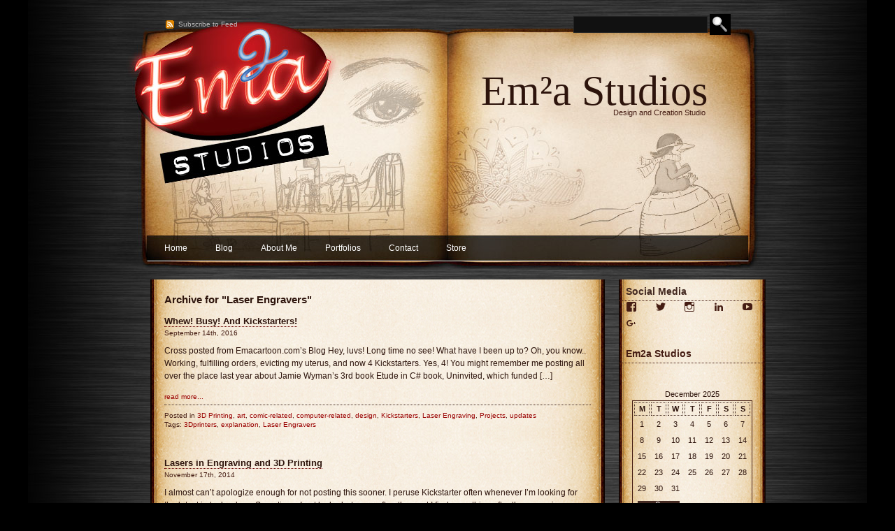

--- FILE ---
content_type: text/html; charset=UTF-8
request_url: http://www.em2astudios.com/tag/laser-engravers/
body_size: 28444
content:
<!DOCTYPE html PUBLIC "-//W3C//DTD XHTML 1.0 Strict//EN" "http://www.w3.org/TR/xhtml1/DTD/xhtml1-strict.dtd">
<html xmlns="http://www.w3.org/1999/xhtml">

<head profile="http://gmpg.org/xfn/11">
<meta http-equiv="Content-Type" content="text/html; charset=UTF-8" />

<title>  Laser Engravers</title>

<link rel="stylesheet" href="http://www.em2astudios.com/wp-content/themes/aurora/style.css" type="text/css" media="screen" />
<link rel="alternate" type="application/rss+xml" title="Em²a Studios RSS Feed" href="http://www.em2astudios.com/feed/" />
<link rel="pingback" href="http://www.em2astudios.com/xmlrpc.php" />

<script type="text/javascript" src="http://www.em2astudios.com/wp-content/themes/aurora/js/jquery-1.2.6.min.js"></script>
<script type="text/javascript" src="http://www.em2astudios.com/wp-content/themes/aurora/js/aurora.js"></script>
 <!--[if lt IE 7]>
<link rel="stylesheet"  href="http://www.em2astudios.com/wp-content/themes/aurora/stylesIE6.css" type="text/css" media="screen" />
<![endif]-->

<meta name="robots" content="noindex, follow" />
<link rel='dns-prefetch' href='//s0.wp.com' />
<link rel='dns-prefetch' href='//secure.gravatar.com' />
<link rel='dns-prefetch' href='//maxcdn.bootstrapcdn.com' />
<link rel='dns-prefetch' href='//s.w.org' />
<link rel="alternate" type="application/rss+xml" title="Em²a Studios &raquo; Laser Engravers Tag Feed" href="http://www.em2astudios.com/tag/laser-engravers/feed/" />
		<script type="text/javascript">
			window._wpemojiSettings = {"baseUrl":"https:\/\/s.w.org\/images\/core\/emoji\/11\/72x72\/","ext":".png","svgUrl":"https:\/\/s.w.org\/images\/core\/emoji\/11\/svg\/","svgExt":".svg","source":{"concatemoji":"http:\/\/www.em2astudios.com\/wp-includes\/js\/wp-emoji-release.min.js?ver=5.0.22"}};
			!function(e,a,t){var n,r,o,i=a.createElement("canvas"),p=i.getContext&&i.getContext("2d");function s(e,t){var a=String.fromCharCode;p.clearRect(0,0,i.width,i.height),p.fillText(a.apply(this,e),0,0);e=i.toDataURL();return p.clearRect(0,0,i.width,i.height),p.fillText(a.apply(this,t),0,0),e===i.toDataURL()}function c(e){var t=a.createElement("script");t.src=e,t.defer=t.type="text/javascript",a.getElementsByTagName("head")[0].appendChild(t)}for(o=Array("flag","emoji"),t.supports={everything:!0,everythingExceptFlag:!0},r=0;r<o.length;r++)t.supports[o[r]]=function(e){if(!p||!p.fillText)return!1;switch(p.textBaseline="top",p.font="600 32px Arial",e){case"flag":return s([55356,56826,55356,56819],[55356,56826,8203,55356,56819])?!1:!s([55356,57332,56128,56423,56128,56418,56128,56421,56128,56430,56128,56423,56128,56447],[55356,57332,8203,56128,56423,8203,56128,56418,8203,56128,56421,8203,56128,56430,8203,56128,56423,8203,56128,56447]);case"emoji":return!s([55358,56760,9792,65039],[55358,56760,8203,9792,65039])}return!1}(o[r]),t.supports.everything=t.supports.everything&&t.supports[o[r]],"flag"!==o[r]&&(t.supports.everythingExceptFlag=t.supports.everythingExceptFlag&&t.supports[o[r]]);t.supports.everythingExceptFlag=t.supports.everythingExceptFlag&&!t.supports.flag,t.DOMReady=!1,t.readyCallback=function(){t.DOMReady=!0},t.supports.everything||(n=function(){t.readyCallback()},a.addEventListener?(a.addEventListener("DOMContentLoaded",n,!1),e.addEventListener("load",n,!1)):(e.attachEvent("onload",n),a.attachEvent("onreadystatechange",function(){"complete"===a.readyState&&t.readyCallback()})),(n=t.source||{}).concatemoji?c(n.concatemoji):n.wpemoji&&n.twemoji&&(c(n.twemoji),c(n.wpemoji)))}(window,document,window._wpemojiSettings);
		</script>
		<style type="text/css">
img.wp-smiley,
img.emoji {
	display: inline !important;
	border: none !important;
	box-shadow: none !important;
	height: 1em !important;
	width: 1em !important;
	margin: 0 .07em !important;
	vertical-align: -0.1em !important;
	background: none !important;
	padding: 0 !important;
}
</style>
<link rel='stylesheet' id='colorbox-theme1-css'  href='http://www.em2astudios.com/wp-content/plugins/jquery-lightbox-for-native-galleries/colorbox/theme1/colorbox.css?ver=1.3.14' type='text/css' media='screen' />
<link rel='stylesheet' id='wp-block-library-css'  href='http://www.em2astudios.com/wp-includes/css/dist/block-library/style.min.css?ver=5.0.22' type='text/css' media='all' />
<link rel='stylesheet' id='jetpack-email-subscribe-css'  href='http://www.em2astudios.com/wp-content/plugins/jetpack/modules/shortcodes/css/jetpack-email-subscribe.css?ver=1.0' type='text/css' media='all' />
<link rel='stylesheet' id='jr-insta-styles-css'  href='http://www.em2astudios.com/wp-content/plugins/instagram-slider-widget/assets/css/jr-insta.css?ver=1.7.13' type='text/css' media='all' />
<link rel='stylesheet' id='wis_font-awesome-css'  href='https://maxcdn.bootstrapcdn.com/font-awesome/4.7.0/css/font-awesome.min.css?ver=5.0.22' type='text/css' media='all' />
<link rel='stylesheet' id='wis_instag-slider-css'  href='http://www.em2astudios.com/wp-content/plugins/instagram-slider-widget/assets/css/instag-slider.css?ver=1.7.13' type='text/css' media='all' />
<link rel='stylesheet' id='wis_wis-header-css'  href='http://www.em2astudios.com/wp-content/plugins/instagram-slider-widget/assets/css/wis-header.css?ver=1.7.13' type='text/css' media='all' />
<!-- Inline jetpack_facebook_likebox -->
<style id='jetpack_facebook_likebox-inline-css' type='text/css'>
.widget_facebook_likebox {
	overflow: hidden;
}

</style>
<link rel='stylesheet' id='social-logos-css'  href='http://www.em2astudios.com/wp-content/plugins/jetpack/_inc/social-logos/social-logos.min.css?ver=1' type='text/css' media='all' />
<link rel='stylesheet' id='jetpack_css-css'  href='http://www.em2astudios.com/wp-content/plugins/jetpack/css/jetpack.css?ver=6.9.4' type='text/css' media='all' />
<script type='text/javascript' src='http://www.em2astudios.com/wp-includes/js/jquery/jquery.js?ver=1.12.4'></script>
<script type='text/javascript' src='http://www.em2astudios.com/wp-includes/js/jquery/jquery-migrate.min.js?ver=1.4.1'></script>
<script type='text/javascript' src='http://www.em2astudios.com/wp-content/plugins/jquery-lightbox-for-native-galleries/colorbox/jquery.colorbox-min.js?ver=1.3.14'></script>
<script type='text/javascript' src='http://www.em2astudios.com/wp-includes/js/swfobject.js?ver=2.2-20120417'></script>
<script type='text/javascript' src='http://www.em2astudios.com/wp-content/plugins/wp-google-analytics/wp-google-analytics.js?ver=0.0.3'></script>
<script type='text/javascript' src='http://www.em2astudios.com/wp-content/plugins/instagram-slider-widget/assets/js/jquery.flexslider-min.js?ver=1.7.13'></script>
<link rel='https://api.w.org/' href='http://www.em2astudios.com/wp-json/' />
<link rel="EditURI" type="application/rsd+xml" title="RSD" href="http://www.em2astudios.com/xmlrpc.php?rsd" />
<link rel="wlwmanifest" type="application/wlwmanifest+xml" href="http://www.em2astudios.com/wp-includes/wlwmanifest.xml" /> 
<meta name="generator" content="WordPress 5.0.22" />

<link rel='dns-prefetch' href='//v0.wordpress.com'/>
<link rel='dns-prefetch' href='//widgets.wp.com'/>
<link rel='dns-prefetch' href='//s0.wp.com'/>
<link rel='dns-prefetch' href='//0.gravatar.com'/>
<link rel='dns-prefetch' href='//1.gravatar.com'/>
<link rel='dns-prefetch' href='//2.gravatar.com'/>
<link rel='dns-prefetch' href='//jetpack.wordpress.com'/>
<link rel='dns-prefetch' href='//s1.wp.com'/>
<link rel='dns-prefetch' href='//s2.wp.com'/>
<link rel='dns-prefetch' href='//public-api.wordpress.com'/>
<!-- jQuery Lightbox For Native Galleries v3.1.3 | http://www.viper007bond.com/wordpress-plugins/jquery-lightbox-for-native-galleries/ -->
<script type="text/javascript">
// <![CDATA[
	jQuery(document).ready(function($){
		$(".gallery").each(function(index, obj){
			var galleryid = Math.floor(Math.random()*10000);
			$(obj).find("a").colorbox({rel:galleryid, maxWidth:"95%", maxHeight:"95%"});
		});
		$("a.lightbox").colorbox({maxWidth:"95%", maxHeight:"95%"});
	});
// ]]>
</script>
<script type="text/javascript" src="http://www.em2astudios.com/wp-content/plugins/si-captcha-for-wordpress/captcha/si_captcha.js?ver=1766512795"></script>
<!-- begin SI CAPTCHA Anti-Spam - login/register form style -->
<style type="text/css">
.si_captcha_small { width:175px; height:45px; padding-top:10px; padding-bottom:10px; }
.si_captcha_large { width:250px; height:60px; padding-top:10px; padding-bottom:10px; }
img#si_image_com { border-style:none; margin:0; padding-right:5px; float:left; }
img#si_image_reg { border-style:none; margin:0; padding-right:5px; float:left; }
img#si_image_log { border-style:none; margin:0; padding-right:5px; float:left; }
img#si_image_side_login { border-style:none; margin:0; padding-right:5px; float:left; }
img#si_image_checkout { border-style:none; margin:0; padding-right:5px; float:left; }
img#si_image_jetpack { border-style:none; margin:0; padding-right:5px; float:left; }
img#si_image_bbpress_topic { border-style:none; margin:0; padding-right:5px; float:left; }
.si_captcha_refresh { border-style:none; margin:0; vertical-align:bottom; }
div#si_captcha_input { display:block; padding-top:15px; padding-bottom:5px; }
label#si_captcha_code_label { margin:0; }
input#si_captcha_code_input { width:65px; }
p#si_captcha_code_p { clear: left; padding-top:10px; }
.si-captcha-jetpack-error { color:#DC3232; }
</style>
<!-- end SI CAPTCHA Anti-Spam - login/register form style -->
<link rel="icon" href="http://www.em2astudios.com/wp-content/uploads/2016/01/cropped-header-32x32.jpg" sizes="32x32" />
<link rel="icon" href="http://www.em2astudios.com/wp-content/uploads/2016/01/cropped-header-192x192.jpg" sizes="192x192" />
<link rel="apple-touch-icon-precomposed" href="http://www.em2astudios.com/wp-content/uploads/2016/01/cropped-header-180x180.jpg" />
<meta name="msapplication-TileImage" content="http://www.em2astudios.com/wp-content/uploads/2016/01/cropped-header-270x270.jpg" />
			<style type="text/css" id="wp-custom-css">
				/*
Welcome to Custom CSS!

To learn how this works, see http://wp.me/PEmnE-Bt
*/
.fb_iframe_widget iframe {
	width: 195px !important;
	padding-left: 7px !important;
}			</style>
		
<link rel="shortcut icon" href="http://www.em2astudios.com/wp-content/themes/aurora/favicon.ico" /> 

</head>
<body>
<div id="top">
    <div id="wrapper">
        <div class="head_description">
            <h1><a href="http://www.em2astudios.com/">Em²a Studios</a></h1>
            <p>Design and Creation Studio</p>
        </div><!-- end description-->
        
        <div class="head_search">
        	<!--create the searchfield-->
<form method="get" id="searchform" action="http://www.em2astudios.com/">
<div>
<input type="text" value="" name="s" id="s" />
<input type="submit" id="searchsubmit" value="Search" />
</div>
</form>
<!--searchform.php end-->
        </div><!-- end head_search-->
        <p class="rss_icon"><a href="http://www.em2astudios.com/feed/">Subscribe to Feed</a></p>
        
        <ul id="nav">
<!--        <li><a href="http://www.em2astudios.com">Home</a></li>-->
		<li class="page_item page-item-60"><a href="http://www.em2astudios.com/">Home</a></li>
<li class="page_item page-item-63 current_page_parent"><a href="http://www.em2astudios.com/blog/">Blog</a></li>
<li class="page_item page-item-46"><a href="http://www.em2astudios.com/about-me/">About Me</a></li>
<li class="page_item page-item-90 page_item_has_children"><a href="http://www.em2astudios.com/portfolios/">Portfolios</a>
<ul class='children'>
	<li class="page_item page-item-110"><a href="http://www.em2astudios.com/portfolios/graphic-design/">Graphic Design</a></li>
	<li class="page_item page-item-295"><a href="http://www.em2astudios.com/portfolios/web-design/">Web Design</a></li>
	<li class="page_item page-item-111"><a href="http://www.em2astudios.com/portfolios/illustration/">Illustration</a></li>
	<li class="page_item page-item-1866"><a href="http://www.em2astudios.com/portfolios/maker-work/">Maker Work</a></li>
	<li class="page_item page-item-186"><a href="http://www.em2astudios.com/portfolios/photography/">Photography</a></li>
	<li class="page_item page-item-180"><a href="http://www.em2astudios.com/portfolios/jewelry/">Jewelry</a></li>
	<li class="page_item page-item-162 page_item_has_children"><a href="http://www.em2astudios.com/portfolios/flash/">Flash Work</a>
	<ul class='children'>
		<li class="page_item page-item-824"><a href="http://www.em2astudios.com/portfolios/flash/cea-snowy-affiliate-card/">CEA Snowy Affiliate Card</a></li>
		<li class="page_item page-item-815"><a href="http://www.em2astudios.com/portfolios/flash/isagenix-absorption-videos/">Isagenix Absorption Videos</a></li>
	</ul>
</li>
</ul>
</li>
<li class="page_item page-item-832"><a href="http://www.em2astudios.com/contact/">Contact</a></li>
<li class="page_item page-item-553 page_item_has_children"><a href="http://www.em2astudios.com/store/">Store</a>
<ul class='children'>
	<li class="page_item page-item-609"><a href="http://www.em2astudios.com/store/vinyl-info/">Vinyl Info</a></li>
</ul>
</li>
        </ul>
        
    <div class="main">
        	<div class="content">
        
        		 
		<h2 class='searchresult'>
        
			            Archive for "Laser Engravers"
            
        
        
        </h2>
				<div class="entry">		
				<h3 id="post-2190"><a href="http://www.em2astudios.com/2016/09/2190/" rel="bookmark" title="Permanent Link to Whew! Busy! And Kickstarters!">Whew! Busy! And Kickstarters!</a></h3>
                     <span class="meta_time">September 14th, 2016</span><!--by Emma--></span> 
<div class="entry_content">
                      
				
					<p>Cross posted from Emacartoon.com&#8217;s Blog Hey, luvs! Long time no see! What have I been up to? Oh, you know.. Working, fulfilling orders, evicting my uterus, and now 4 Kickstarters. Yes, 4! You might remember me posting all over the place last year about Jamie Wyman&#8217;s 3rd book Etude in C# book, Uninvited, which funded [&hellip;]</p>
                                     <p class="meta"><a href="http://www.em2astudios.com/2016/09/2190/" rel="bookmark" title="Permanent Link to Whew! Busy! And Kickstarters!">read more...</a></p>

		 <span class="trackback_rdf"><!--<rdf:RDF xmlns:rdf="http://www.w3.org/1999/02/22-rdf-syntax-ns#"
			xmlns:dc="http://purl.org/dc/elements/1.1/"
			xmlns:trackback="http://madskills.com/public/xml/rss/module/trackback/">
		<rdf:Description rdf:about="http://www.em2astudios.com/2016/09/2190/"
    dc:identifier="http://www.em2astudios.com/2016/09/2190/"
    dc:title="Whew! Busy! And Kickstarters!"
    trackback:ping="http://www.em2astudios.com/2016/09/2190/trackback/" />
</rdf:RDF>--></span>
	
                 </div><!-- end entry_content-->
                 <p class="meta">Posted in <a href="http://www.em2astudios.com/category/3d-printing/" rel="category tag">3D Printing</a>, <a href="http://www.em2astudios.com/category/art/" rel="category tag">art</a>, <a href="http://www.em2astudios.com/category/comic-related/" rel="category tag">comic-related</a>, <a href="http://www.em2astudios.com/category/computer-related/" rel="category tag">computer-related</a>, <a href="http://www.em2astudios.com/category/design/" rel="category tag">design</a>, <a href="http://www.em2astudios.com/category/kickstarters/" rel="category tag">Kickstarters</a>, <a href="http://www.em2astudios.com/category/laser-engraving/" rel="category tag">Laser Engraving</a>, <a href="http://www.em2astudios.com/category/projects/" rel="category tag">Projects</a>, <a href="http://www.em2astudios.com/category/updates/" rel="category tag">updates</a> </p>  
				<p class="meta">Tags: <a href="http://www.em2astudios.com/tag/3dprinters/" rel="tag">3Dprinters</a>, <a href="http://www.em2astudios.com/tag/explanation/" rel="tag">explanation</a>, <a href="http://www.em2astudios.com/tag/laser-engravers/" rel="tag">Laser Engravers</a><br /></p>
          </div><!-- end entry -->

				<div class="entry">		
				<h3 id="post-1788"><a href="http://www.em2astudios.com/2014/11/lasers-in-engraving-and-3d-printing/" rel="bookmark" title="Permanent Link to Lasers in Engraving and 3D Printing">Lasers in Engraving and 3D Printing</a></h3>
                     <span class="meta_time">November 17th, 2014</span><!--by Emma--></span> 
<div class="entry_content">
                      
				
					<p>I almost can&#8217;t apologize enough for not posting this sooner. I peruse Kickstarter often whenever I&#8217;m looking for the latest in technology. Sometimes I get lucky, but more often than not I find something after the campaign ended, with no update from the creator for years afterwords. This time, I had an idea, hoping to [&hellip;]</p>
                                     <p class="meta"><a href="http://www.em2astudios.com/2014/11/lasers-in-engraving-and-3d-printing/" rel="bookmark" title="Permanent Link to Lasers in Engraving and 3D Printing">read more...</a></p>

		 <span class="trackback_rdf"><!--<rdf:RDF xmlns:rdf="http://www.w3.org/1999/02/22-rdf-syntax-ns#"
			xmlns:dc="http://purl.org/dc/elements/1.1/"
			xmlns:trackback="http://madskills.com/public/xml/rss/module/trackback/">
		<rdf:Description rdf:about="http://www.em2astudios.com/2014/11/lasers-in-engraving-and-3d-printing/"
    dc:identifier="http://www.em2astudios.com/2014/11/lasers-in-engraving-and-3d-printing/"
    dc:title="Lasers in Engraving and 3D Printing"
    trackback:ping="http://www.em2astudios.com/2014/11/lasers-in-engraving-and-3d-printing/trackback/" />
</rdf:RDF>--></span>
	
                 </div><!-- end entry_content-->
                 <p class="meta">Posted in <a href="http://www.em2astudios.com/category/computer-related/" rel="category tag">computer-related</a>, <a href="http://www.em2astudios.com/category/crafts/" rel="category tag">Crafts</a>, <a href="http://www.em2astudios.com/category/design/" rel="category tag">design</a>, <a href="http://www.em2astudios.com/category/information/" rel="category tag">information</a>, <a href="http://www.em2astudios.com/category/updates/" rel="category tag">updates</a> </p>  
				<p class="meta">Tags: <a href="http://www.em2astudios.com/tag/3dprinters/" rel="tag">3Dprinters</a>, <a href="http://www.em2astudios.com/tag/full-spectrum-laser/" rel="tag">Full Spectrum Laser</a>, <a href="http://www.em2astudios.com/tag/laser-engravers/" rel="tag">Laser Engravers</a><br /></p>
          </div><!-- end entry -->

		        	                </div><!-- end content -->
<div class="sidebar">
<ul>
<li id="wpcom_social_media_icons_widget-2" class="widget widget_wpcom_social_media_icons_widget"><h3 class="widgettitle">Social Media</h3><ul><li><a href="https://www.facebook.com/Em2aStudios/" class="genericon genericon-facebook" target="_blank"><span class="screen-reader-text">View Em2aStudios&#8217;s profile on Facebook</span></a></li><li><a href="https://twitter.com/EmaCartoon/" class="genericon genericon-twitter" target="_blank"><span class="screen-reader-text">View EmaCartoon&#8217;s profile on Twitter</span></a></li><li><a href="https://www.instagram.com/Emacartoon/" class="genericon genericon-instagram" target="_blank"><span class="screen-reader-text">View Emacartoon&#8217;s profile on Instagram</span></a></li><li><a href="https://www.linkedin.com/in/emily-lysyk-2896314/" class="genericon genericon-linkedin" target="_blank"><span class="screen-reader-text">View emily-lysyk-2896314&#8217;s profile on LinkedIn</span></a></li><li><a href="https://www.youtube.com/user/elysyk/" class="genericon genericon-youtube" target="_blank"><span class="screen-reader-text">View elysyk&#8217;s profile on YouTube</span></a></li><li><a href="https://plus.google.com/u/0/+EmmaLysyk/" class="genericon genericon-googleplus" target="_blank"><span class="screen-reader-text">View EmmaLysyk&#8217;s profile on Google+</span></a></li></ul></li><li id="facebook-likebox-2" class="widget widget_facebook_likebox"><h3 class="widgettitle"><a href="https://www.facebook.com/Em2aStudios/">Em2a Studios</a></h3>		<div id="fb-root"></div>
		<div class="fb-page" data-href="https://www.facebook.com/Em2aStudios/" data-width="340"  data-height="432" data-hide-cover="false" data-show-facepile="true" data-show-posts="false">
		<div class="fb-xfbml-parse-ignore"><blockquote cite="https://www.facebook.com/Em2aStudios/"><a href="https://www.facebook.com/Em2aStudios/">Em2a Studios</a></blockquote></div>
		</div>
		</li><li id="calendar-2" class="widget widget_calendar"><h3 class="widgettitle">Calendar</h3><div id="calendar_wrap" class="calendar_wrap"><table id="wp-calendar">
	<caption>December 2025</caption>
	<thead>
	<tr>
		<th scope="col" title="Monday">M</th>
		<th scope="col" title="Tuesday">T</th>
		<th scope="col" title="Wednesday">W</th>
		<th scope="col" title="Thursday">T</th>
		<th scope="col" title="Friday">F</th>
		<th scope="col" title="Saturday">S</th>
		<th scope="col" title="Sunday">S</th>
	</tr>
	</thead>

	<tfoot>
	<tr>
		<td colspan="3" id="prev"><a href="http://www.em2astudios.com/2016/09/">&laquo; Sep</a></td>
		<td class="pad">&nbsp;</td>
		<td colspan="3" id="next" class="pad">&nbsp;</td>
	</tr>
	</tfoot>

	<tbody>
	<tr><td>1</td><td>2</td><td>3</td><td>4</td><td>5</td><td>6</td><td>7</td>
	</tr>
	<tr>
		<td>8</td><td>9</td><td>10</td><td>11</td><td>12</td><td>13</td><td>14</td>
	</tr>
	<tr>
		<td>15</td><td>16</td><td>17</td><td>18</td><td>19</td><td>20</td><td>21</td>
	</tr>
	<tr>
		<td>22</td><td id="today">23</td><td>24</td><td>25</td><td>26</td><td>27</td><td>28</td>
	</tr>
	<tr>
		<td>29</td><td>30</td><td>31</td>
		<td class="pad" colspan="4">&nbsp;</td>
	</tr>
	</tbody>
	</table></div></li><li id="meta-2" class="widget widget_meta"><h3 class="widgettitle">Meta</h3>			<ul>
						<li><a href="http://www.em2astudios.com/wp-login.php">Log in</a></li>
			<li><a href="http://www.em2astudios.com/feed/">Entries <abbr title="Really Simple Syndication">RSS</abbr></a></li>
			<li><a href="http://www.em2astudios.com/comments/feed/">Comments <abbr title="Really Simple Syndication">RSS</abbr></a></li>
			<li><a href="https://wordpress.org/" title="Powered by WordPress, state-of-the-art semantic personal publishing platform.">WordPress.org</a></li>			</ul>
			</li> 
<!--sidebar.php end-->
				</ul>

</div>        <script type='text/javascript'>
	var _gaq = _gaq || [];
	_gaq.push(['_setAccount', 'UA-2166877-3']);
_gaq.push(['_trackPageview']);

	(function() {
		var ga = document.createElement('script'); ga.type = 'text/javascript'; ga.async = true;
		ga.src = ('https:' == document.location.protocol ? 'https://ssl' : 'http://www') + '.google-analytics.com/ga.js';
		var s = document.getElementsByTagName('script')[0]; s.parentNode.insertBefore(ga, s);
	})();
</script>
   </div><!-- end main-->
  
    </div><!-- end wrapper-->
 <div id="footer">
 <div class="footer_head"></div>
         <div id="footer_body">
                <ul class="footer_ul">
                <li id="archives-3" class="widget widget_archive"><h3 class="widgettitle">Archives</h3>		<ul>
			<li><a href='http://www.em2astudios.com/2016/09/'>September 2016</a></li>
	<li><a href='http://www.em2astudios.com/2014/11/'>November 2014</a></li>
	<li><a href='http://www.em2astudios.com/2012/11/'>November 2012</a></li>
	<li><a href='http://www.em2astudios.com/2012/04/'>April 2012</a></li>
	<li><a href='http://www.em2astudios.com/2011/12/'>December 2011</a></li>
	<li><a href='http://www.em2astudios.com/2011/03/'>March 2011</a></li>
	<li><a href='http://www.em2astudios.com/2011/02/'>February 2011</a></li>
	<li><a href='http://www.em2astudios.com/2011/01/'>January 2011</a></li>
	<li><a href='http://www.em2astudios.com/2010/11/'>November 2010</a></li>
	<li><a href='http://www.em2astudios.com/2010/10/'>October 2010</a></li>
	<li><a href='http://www.em2astudios.com/2010/03/'>March 2010</a></li>
	<li><a href='http://www.em2astudios.com/2010/02/'>February 2010</a></li>
	<li><a href='http://www.em2astudios.com/2009/06/'>June 2009</a></li>
	<li><a href='http://www.em2astudios.com/2009/03/'>March 2009</a></li>
	<li><a href='http://www.em2astudios.com/2009/01/'>January 2009</a></li>
	<li><a href='http://www.em2astudios.com/2008/11/'>November 2008</a></li>
	<li><a href='http://www.em2astudios.com/2008/10/'>October 2008</a></li>
	<li><a href='http://www.em2astudios.com/2008/07/'>July 2008</a></li>
	<li><a href='http://www.em2astudios.com/2008/06/'>June 2008</a></li>
	<li><a href='http://www.em2astudios.com/2008/04/'>April 2008</a></li>
	<li><a href='http://www.em2astudios.com/2008/01/'>January 2008</a></li>
		</ul>
		</li>		<li id="recent-posts-3" class="widget widget_recent_entries">		<h3 class="widgettitle">Recent Posts</h3>		<ul>
											<li>
					<a href="http://www.em2astudios.com/2016/09/2190/">Whew! Busy! And Kickstarters!</a>
									</li>
											<li>
					<a href="http://www.em2astudios.com/2014/11/lasers-in-engraving-and-3d-printing/">Lasers in Engraving and 3D Printing</a>
									</li>
											<li>
					<a href="http://www.em2astudios.com/2012/11/3d-printer-update/">3D Printer Update</a>
									</li>
											<li>
					<a href="http://www.em2astudios.com/2012/11/3d-printing-cheaper-options/">3D Printing Cheaper Options</a>
									</li>
											<li>
					<a href="http://www.em2astudios.com/2012/04/vinyl-decals-now-available/">Vinyl Decals, Now Available!</a>
									</li>
					</ul>
		</li><li id="text-244343111" class="widget widget_text"><h3 class="widgettitle">About</h3>			<div class="textwidget"><p>Emily "Emma" Lysyk is a graphic artist and creator of the Em²a Cartoon and Siren Song webcomics.</p>

<p>She lives in Phoenix with her 4 cats, 2 dogs, and <a href="https://www.instagram.com/explore/tags/FeeshieTV/">#FeeshieTV.</a></p>

<p>Her hobbies include video games, art, hiking, web surfing, web designing, drinking chai, and dreaming.</p>

<p style="text-align:right;">For more information, visit <a href="/about-me/">About Me</a>.</p></div>
		</li>                </ul>
        <p class="clearboth"></p>
        </div>
<div id="footer_bottom">
<a class="footer_go_top" href="#top">go to top</a>
<p style="float:right;margin-top:100px;"><a href='http://www.myfreecopyright.com/registered_mcn/B3FAA_71C71_B3E55' title='MyFreeCopyright.com Registered & Protected' ><img src='http://storage.myfreecopyright.com/mfc_protected.png' alt='MyFreeCopyright.com Registered & Protected' title='MyFreeCopyright.com Registered & Protected' width='145px' height='38px' border='0'/></a></p>
</div>
</div>
</div><!-- end top-->
		<script type="text/javascript">
//<![CDATA[
//]]>
</script>	<div style="display:none">
	</div>
<link rel='stylesheet' id='genericons-css'  href='http://www.em2astudios.com/wp-content/plugins/jetpack/_inc/genericons/genericons/genericons.css?ver=3.1' type='text/css' media='all' />
<script type='text/javascript' src='https://s0.wp.com/wp-content/js/devicepx-jetpack.js?ver=202552'></script>
<script type='text/javascript' src='https://secure.gravatar.com/js/gprofiles.js?ver=2025Decaa'></script>
<script type='text/javascript'>
/* <![CDATA[ */
var WPGroHo = {"my_hash":""};
/* ]]> */
</script>
<script type='text/javascript' src='http://www.em2astudios.com/wp-content/plugins/jetpack/modules/wpgroho.js?ver=5.0.22'></script>
<script type='text/javascript'>
/* <![CDATA[ */
var jpfbembed = {"appid":"249643311490","locale":"en_US"};
/* ]]> */
</script>
<script type='text/javascript' src='http://www.em2astudios.com/wp-content/plugins/jetpack/_inc/build/facebook-embed.min.js'></script>
<script type='text/javascript' src='http://www.em2astudios.com/wp-includes/js/wp-embed.min.js?ver=5.0.22'></script>
<script type='text/javascript' src='https://stats.wp.com/e-202552.js' async='async' defer='defer'></script>
<script type='text/javascript'>
	_stq = window._stq || [];
	_stq.push([ 'view', {v:'ext',j:'1:6.9.4',blog:'6729956',post:'0',tz:'-7',srv:'www.em2astudios.com'} ]);
	_stq.push([ 'clickTrackerInit', '6729956', '0' ]);
</script>

	
<script type="text/javascript">
var gaJsHost = (("https:" == document.location.protocol) ? "https://ssl." : "http://www.");
document.write(unescape("%3Cscript src='" + gaJsHost + "google-analytics.com/ga.js' type='text/javascript'%3E%3C/script%3E"));
</script>
<script type="text/javascript">
try {
var pageTracker = _gat._getTracker("UA-2166877-3");
pageTracker._trackPageview();
} catch(err) {}</script>

</body>
</html>

--- FILE ---
content_type: text/css
request_url: http://www.em2astudios.com/wp-content/themes/aurora/style.css
body_size: 15881
content:
/*  
Theme Name: Aurora Borealis by Kriesi.at
Theme URI: htp://www.kriesi.at/archives/aurora-borealis
Description: Highly customizeable Wordpress Theme
Version: 1.0
Author: Christian Budschedl
Author URI: http://www.kriesi.at 
Tags: aurora borealis, kriesi, dark, 2 columns, widgets, customizable, jQuery driven	
Edited/modified by: Emily Lysyk
 */


/*--------------------small reset--------------------*/
body, h1, h2, h3, h4, h5, h6, ul, ol, li, form, p {
	margin: 0;
	padding: 0;
}

/*--------------------end reset--------------------*/
/*--------------------main body parts--------------------*/
body {
	background: #000 url(images/bkg.jpg) repeat-y;
	background-position: top center;
	font-family: "Lucida Grande", "Lucida Sans Unicode", "Lucida Sans", Verdana, Arial, sans-serif;
	font-size: .75em;
	color: #2d140c;
}

#top {
	width: 1000px;
	margin: 0 auto;
	background-image: url(images/header.jpg);
	background-repeat: no-repeat;
	background-position: top left;
	position: relative;
}

#wrapper {
	width: 850px;
	margin: 0 auto;
	position: relative;
}

.main {
	width: 960px;
	margin: 0 auto;
	padding: 400px 0 0;
}

.content {
	width: 610px;
	min-height: 1000px;
	float: left;
	background: url("/images/bg_middle.jpg") repeat-y;
	padding: 20px;
	margin-right: 20px;
}

#content_bg_top {
	width: 650px;
	background: url("/images/bg_top.jpg") bottom left no-repeat;
	float: left;
	height: 6px;
	line-height: 0;
}

#content_bg_bottom {
	width: 650px;
	background: url("/images/bg_bottom.jpg") top left no-repeat;
	float: left;
	height: 6px;
	line-height: 0;
}

.sidebar {
	width: 210px;
	min-height: 850px;
	float: left;
	background: url("/images/sb_bg_middle.jpg") repeat-y;
}

#footer {
	clear: both;
	position: relative;
}

/*--------------------headings--------------------*/
#header h1 {
	font-family: Georgia, "Times New Roman", Times, serif;
	font-size: 5em;
	font-weight: normal;
	line-height: 1em;
	display: inline;
	text-align: right;
}

h1 {
	font-family: Georgia, "Times New Roman", Times, serif;
	font-size: 5em;
	font-weight: normal;
	line-height: 1em;
	display: inline;
}

h1 a:link, h1 a:active, h1 a:visited {
	text-decoration: none;
	color: #2d140c;
	border: none;
}

h1 a:hover {
	color: #2d140c;
}

h2, h3 {
	font-size: 1.25em;
	font-weight: bold;
	color: #2d140c;
	margin-bottom: 2px;
}

h2 a:link, h2 a:active, h2 a:visited, h3 a:link, h3 a:active, h3 a:visited {
	text-decoration: none;
	color: #2d140c;
	border-bottom: 1px dotted #660000;
}

h2 a:hover, h3 a:hover {
	border-bottom: 1px solid #660000;
}

.content h3 {
	font-size: 1.1em;
}

h2.searchresult {
	margin-bottom: 15px;
}

/*--------------------header--------------------*/
.head_description {
	display: inline;
	position: absolute;
	top: 100px;
	left: 473px;
}

.head_description p {
	position: absolute;
	right: 3px;
	top: 0;
	margin: 5em 0 0;
	font-size: .917em;
	color: #451d13;
}

.head_search {
	position: absolute;
	right: 20px;
	top: 20px;
}

.rss_icon {
	position: absolute;
	top: 25px;
	left: 20px;
	background-image: url(images/rss.png);
	font-size: 10px;
	line-height: 20px;
	padding-left: 20px;
	background-position: 2px 4px;
	background-repeat: no-repeat;
}

#top .rss_icon a {
	color: #BCBCBC;
	border: none;
}

#top .rss_icon a:hover {
	border-bottom: 1px solid #442a22;
	color: #fff;
	text-decoration: none;
}

/*--------------------footer--------------------*/
.footer_ul {
	padding: 30px 0 0;
}

.footer_head {
	width: 860px;
	height: 60px;
	margin: 0 auto;
	background-repeat: no-repeat;
	background-position: bottom right;
	border-bottom: 1px solid #fff;
	position: relative;
	z-index: 2;
}

#footer .widgettitle {
	color: #fff;
}

.footer_slide_button {
	position: relative;
	top: 1px;
}

#top #footer .slidebutton2 a {
	background-position: bottom;
}

#footer .footer_slide_button a {
	background-image: url(images/footer_head.png);
	position: relative;
	width: 244px;
	height: 60px;
	display: block;
	border: none;
	background-position: 0 0;
	margin-left: 616px;
	outline: none;
}

#footer_body {
	width: 860px;
	margin: 0 auto;
	background-image: url(images/footer_bg.jpg);
	background-repeat: repeat-y;
	overflow: hidden;
	position: relative;
	color: #fff;
}

#footer_bottom {
	width: 1000px;
	height: 250px;
	position: relative;
	background-image: url(images/footer_bottom.jpg);
	background-repeat: no-repeat;
	background-position: top left;
	clear: both;
}

#footer .footer_powered_by, #footer .footer_go_top {
	text-indent: -9999px;
	outline: none;
	position: absolute;
	display: block;
	height: 30px;
	top: 20px;
	border: none;
}

.footer_powered_by {
	right: 120px;
	width: 300px;
}

.footer_go_top {
	left: 150px;
	width: 100px;
}

#footer a {
	color: #FFFFFF;
}

/*--------------------menu--------------------*/
#nav {
	position: absolute;
	top: 337px;
	z-index: 2;
	left: 0;
}

#nav, #nav ul {
	margin: 0;
	padding: 0;
	list-style-type: none;
	list-style-position: outside;
	line-height: 36px;
}

#nav a {
	display: block;
	padding: 0 20px;
	color: #fff;
	text-decoration: none;
	border-bottom: none;
}

#nav a:hover {
	background-color: #660000;
	color: #fff;
	background-image: none;
}

#nav li {
	float: left;
	position: relative;
}

#nav ul {
	position: absolute;
	display: none;
	width: 170px;
	bottom: 36px;
	line-height: 36px;
}

#nav li ul a {
	width: 130px;
	height: auto;
	float: left;
	background-image: url(images/menu_bg.png);
}

#nav ul ul {
	bottom: 0;
}

#nav li ul ul {
	left: 170px;
}

#nav li:hover ul ul, #nav li:hover ul ul ul, #nav li:hover ul ul ul ul {
	display: none;
}

#nav li:hover ul, #nav li li:hover ul, #nav li li li:hover ul, #nav li li li li:hover ul {
	display: block;
}

/*--------------------Post Entrys--------------------*/
.entry {
	margin: 0 0 40px;
}

.entry_content {
	line-height: 1.5em;
	margin: .8em 0;
	border-bottom: 1px dotted #442a22;
}

.entry_content_page {
	line-height: 1.5em;
	margin: .8em 0;
}

.meta, .meta_time {
	color: #451d13;
	font-size: .833em;
	clear: both;
}

.meta a:link, .meta a:active, .meta a:visited {
	color: #451d13;
	border: none;
	text-decoration: underline;
}

.meta a:hover {
	text-decoration: none;
	border: none;
	color: #660000;
}

p.meta {
	padding: 0 0 2px;
}

p.meta a:link, p.meta a:active, p.meta a:visited {
	color: #990000;
	text-decoration: none;
}

p.meta a:hover {
	text-decoration: underline;
	color: #660000;
}

.trackback_rdf {
	clear: both;
	display: block;
}

.entry .more-link {
	display: block;
	width: 7em;
	border: none;
	clear: both;
	margin-top: 5px;
	background-image: url(images/more-link.gif);
	background-repeat: no-repeat;
	background-position: right 4px;
}

.entry ul, .entry ol {
	padding-left: 30px;
	padding-bottom: 1em;
}

.entry ul {
	list-style-image: url(images/bullet.gif);
	list-style-type: none;
}

strong {
	color: #2d140c;
}

blockquote {
	background: #2d140c url(images/quote2.gif) no-repeat 10px 10px;
	padding: 5px 30px 0;
	background-position: top left;
	margin: 10px 0;
	color: #fff;
}

blockquote em {
	color: #999;
	background-image: url(images/quote.gif);
	padding: 5px 40px 20px 0;
	background-repeat: no-repeat;
	background-position: top right;
	display: block;
	text-align: right;
	font-style: italic;
}

.prev_next {
	clear: both;
	position: relative;
	height: 1em;
	background-color: #2d140c;
	border: 1px solid #232323;
	color: #FFFFFF;
	padding: 10px;
}

#wrapper .prev_next a {
	border: none;
	color: #FFFFFF;
}

#wrapper .prev_next a:hover {
	color: #000000;
}

.prev {
	float: left;
}

.next {
	float: right;
}

/*--------------------widgets--------------------*/
.rsswidget img {
	display: none;
}

a.rsswidget {
	display: block;
}

.widget_rss cite {
	color: #451d13;
}

.widget div.rssSummary {
	padding: 0;
}

#footer .widget {
	width: 260px;
	float: left;
	display: block;
	padding-left: 20px;
}

.widget, .nowidget {
	padding-bottom: 10px;
	padding-top: 10px;
	font-size: .917em;
	position: relative;
}

.sidebar ul, .widget ul, #footer ul {
	list-style-type: none;
}

.widgettitle {
	border-bottom: 1px dotted #451d13;
	font-size: 1.25em;
	padding: 0 0 5px 10px;
	color: #442a22;
	margin: 0;
}

.widgettitle a:link, .widgettitle a:active, .widgettitle a:visited {
	border-bottom: none;
	color: #451d13;
}

.widget li, .nowidget li {
	border-bottom: 1px dotted #451d13;
	line-height: 2.2em;
	padding: 0 10px;
	color: #451d13;
	width: 190px;
}

.widget li.page_item, .widget li.cat-item {
	padding: 0;
	width: 210px;
}

#footer .widget li.page_item, #footer .widget li.cat-item {
	padding: 0;
	width: 260px;
}

.widget .page_item a, .widget .cat-item a {
	padding: 0 10px;
}

#footer .widget li {
	width: 240px;
}

.widget li a:link, .widget li a:active, .nowidget li a:link, .nowidget li a:active {
	color: #451d13;
	text-decoration: none;
	border: none;
}

.widget li a:visited, .nowidget li a:visited {
	color: #451d13;
	text-decoration: none;
	border: none;
}

.widget li a:hover, .nowidget li a:hover {
	color: #442a22;
	text-decoration: none;
}

.widget div {
/*padding:0.6em 10px;*/
	line-height: 1.5em;
	text-align: center;
}

.widget li li {
	border-bottom: none;
	border-top: 1px dotted #451d13;
}

#wp-calendar {
	margin: 0 auto;
}

.widget_tag_cloud h3 {
	padding: 0 0 5px 10px;
	margin: 0 0 5px;
}

.widget_tag_cloud a {
	margin-left: 5px;
}

/*--------------------generic--------------------*/
pre {
	font-family: "Courier New", Courier, monospace;
	font-size: 1em;
}

code {
	border: 1px solid #585858;
	padding: 10px;
	background-color: #111111;
	display: block;
	overflow: auto;
	font-size: 1em;
	font-family: "Courier New", Courier, monospace;
}

.noborder, .noborder img, .noborder a img {
	border: none;
	margin: 0;
	padding: 0;
	background-color: transparent;
}

.alignnone, .fullsize {
	float: none;
	margin: 10px 0 -10px;
	max-width: 538px;
	overflow: hidden;
}

.alignleft, .imgalignleft {
	float: left;
	margin: 0 10px 10px 0;
	max-width: 528px;
	overflow: hidden;
}

.alignright, .imgalignright {
	float: right;
	margin: 0 0 10px 10px;
	max-width: 528px;
	overflow: hidden;
}

.aligncenter {
	clear: both;
	display: block;
	margin: 0 auto 1.5em;
	max-width: 538px;
	overflow: hidden;
}

.floatleft {
	float: left;
}

.floatright {
	float: right;
}

.clearboth {
	clear: both;
}

.wp-caption {
	text-align: center;
}

.wp-caption img {
	margin: 0;
	padding: 0;
}

.wp-caption a:active, .wp-caption a:visited, .wp-caption a:link, .wp-caption a:hover, .wp-caption a:focus {
	border: none;
	outline: none;
}

p.wp-caption-text {
	font-size: .917em;
	line-height: 1.1em;
	padding: 0 5px 6px;
	margin: 0;
	font-style: italic;
}

.wp-smiley {
	border: none;
}

#top .attachment a {
	border: none;
}

p {
	padding-bottom: 1em;
}

acronym, abbr, span.caps {
	cursor: help;
}

/*--------------------for links--------------------*/
a:link, a:visited, a:active {
	color: #451d13;
	text-decoration: none;
	border-bottom: 1px solid #442a22;
}

a:hover {
	color: #442a22;
	text-decoration: none;
	border-bottom: 1px solid #451d13;
}

/*--------------------images as a link--------------------*/
img, a img {
	border: 1px solid #442a22;
}

a:link img, a:visited img, a:link:active img, {
	border: 1px solid #442a22;
}

a:hover img {
	border: 1px solid #442a22;
}

/*--------------------smilies --------------------*/
body img.wp-smiley {
	border: none;
}

#searchform #s:hover,#searchform #s:focus {
	border: 1px solid #fff;
}

#s {
	border: 1px solid #232323;
	padding: 3px 5px;
	width: 180px;
	background-color: #111;
	color: #fff;
	line-height: 1em;
	background-image: none;
	height: 16px;
	cursor: text;
	text-indent: 0;
}

#searchsubmit, .widget_search input {
	border: none;
	background-color: #000000;
	height: 30px;
	width: 30px;
	background-image: url(images/search.gif);
	cursor: pointer;
	text-indent: -9999px;
	outline: none;
	border: none;
	line-height: 1px;
}

.widget_search input {
	position: relative;
	top: -30px;
	left: 210px;
}

.widget_search input#s {
	top: 0;
	left: 0;
}

.content input#searchsubmit {
	width: 192px;
	margin-top: 10px;
	padding: 5px;
	border: 1px solid #232323;
	background-color: #111;
	color: #fff;
	line-height: 1em;
	font-family: "Lucida Grande", "Lucida Sans Unicode", "Lucida Sans", Verdana, Arial, sans-serif;
	font-size: 1em;
	cursor: pointer;
	background-image: none;
	text-indent: 0;
	display: block;
}

.content input#searchsubmit:hover {
	cursor: pointer;
	color: #fff;
	background-color: #232323;
	font-weight: bold;
	padding: 4px 5px 6px;
}

.no_results {
	width: 330px;
	float: right;
}

/*--------------------comments--------------------*/
.admincomment {
	background-color: #FCD594;
	width: 519px;
}

.gravatar {
	float: left;
	width: 90px;
	height: 85px;
	position: relative;
}

.comment_entry {
	float: left;
	width: 430px;
}

.comment_entry p {
	clear: both;
}

.commentlist {
	list-style-type: none;
	list-style-position: outside;
	margin: 0;
	padding: 0;
	border-top: 1px solid #232323;
}

.commentlist li {
	clear: both;
	border-bottom: 1px solid #232323;
	width: 520px;
	float: left;
	line-height: 1.5em;
	padding: 10px 10px 0;
}

.commentlist li .floatright {
	font-size: .917em;
}

#respond, #trackbacks {
	clear: both;
	padding-top: 20px;
}

.trackback_list {
	margin: 0 0 30px 20px;
	padding: 0;
	list-style-position: outside;
}

.trackback_list li a {
	color: #fff;
	text-decoration: underline;
}

#comments, #respond, #trackbacks {
	margin-bottom: 10px;
}

#commentform small {
	font-size: .917em;
	font-weight: bold;
	color: #fff;
}

#commentform small span {
	font-weight: normal;
	color: #bcbcbc;
}

#commentform label {
	padding-left: 5px;
}

#commentform input {
	width: 200px;
	padding: 5px;
	border: 1px solid #232323;
	background-color: #111;
	color: #fff;
	line-height: 1em;
	font-family: "Lucida Grande", "Lucida Sans Unicode", "Lucida Sans", Verdana, Arial, sans-serif;
	font-size: 1em;
}

#commentform textarea {
	width: 530px;
	height: 170px;
	padding: 5px;
	border: 1px solid #232323;
	background-color: #111;
	color: #fff;
	line-height: 1.5em;
	font-family: "Lucida Grande", "Lucida Sans Unicode", "Lucida Sans", Verdana, Arial, sans-serif;
	font-size: 1em;
	overflow: auto;
}

#commentform #submit {
	cursor: pointer;
}

#commentform #submit:hover {
	cursor: pointer;
	color: #fff;
	background-color: #232323;
	font-weight: bold;
	padding: 4px 5px 6px;
}

/*--------------------calendar--------------------*/
.widget_calendar h3 {
	display: none;
}

#wp-calendar {
	line-height: 1em;
}

#wp-calendar th {
	padding: 3px 0;
	border: 1px dotted #442a22;
}

#wp-calendar {
	empty-cells: show;
	border: 1px solid #451d13;
}

#wp-calendar #next a {
	text-align: right;
}

#wp-calendar a:link, #wp-calendar a:active, #wp-calendar a:visited {
	display: block;
	background-color: #442a22;
	color: #fff;
	border: none;
}

#wp-calendar a:hover {
	color: #000;
	background-color: #fff;
}

#wp-calendar caption {
	padding: 3px 0;
}

#wp-calendar td {
	padding: 5px;
}

#top .gallery-icon a {
	border: none;
}

.attachment-thumbnail {
	width: 100px;
	height: 100px;
	overflow: hidden;
}

--- FILE ---
content_type: application/javascript
request_url: http://www.em2astudios.com/wp-content/themes/aurora/js/aurora.js
body_size: 1434
content:
 var $aurora =  jQuery.noConflict();
 
 function aurora_mainmenu(){
$aurora(" #nav a").removeAttr("title"); // flickering bug fix
$aurora(" #nav ul ").css({display: "none"}); // Opera Fix
$aurora(" #nav li").hover(function(){
		$aurora(this).find('ul:first').css({visibility: "visible",display: "none"}).slideDown(400);
		},function(){
		$aurora(this).find('ul:first').css({visibility: "hidden"});
		});
}

function aurora_footer(){
$aurora(".footer_head").addClass("footer_slide_button")	.append('<a href=""></a>');
$aurora("#footer_body").css({display: "none"});
$aurora(".footer_head a").bind ("click",function(){
										 $aurora("#footer_body").slideToggle('slow');
										 $aurora(".footer_head").toggleClass('slidebutton2');
										 return false;							  
																		  });

	}


function my_smothscroll(){
$aurora('a[href*=#]').click(function() {
    if (location.pathname.replace(/^\//,'') == this.pathname.replace(/^\//,'')
    && location.hostname == this.hostname) {
      var $target = $aurora(this.hash);
      $target = $target.length && $target
      || $aurora('[name=' + this.hash.slice(1) +']');
      if ($target.length) {
        var targetOffset = $target.offset().top;
        $aurora('html,body')
        .animate({scrollTop: targetOffset}, 700);
       return false;
      }
    }
  });

	}




 $aurora(document).ready(function(){
	aurora_mainmenu();
	aurora_footer();
	my_smothscroll();
});
 
